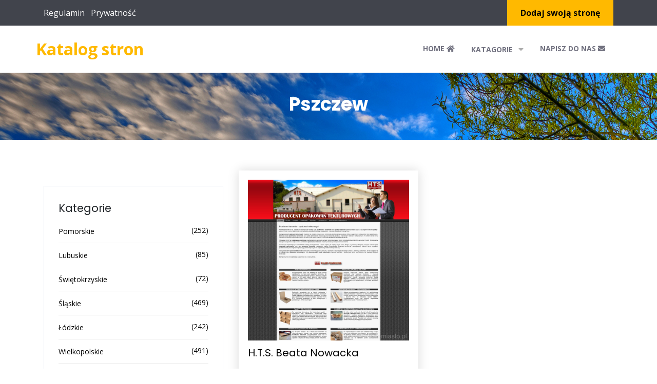

--- FILE ---
content_type: text/html; charset=UTF-8
request_url: http://niewidzialnemiasto.pl/lokalizacja/361/pszczew
body_size: 2362
content:
<!doctype html>
<html lang="pl">
<head>
                <meta charset="UTF-8">
        <meta name="viewport"
              content="width=device-width, initial-scale=1.0, minimum-scale=1.0">
        <meta http-equiv="X-UA-Compatible" content="ie=edge">
        <title>Pszczew  - niewidzialnemiasto.pl</title>

        
    
    <link href="/assets/bootstrap.min.css" rel="stylesheet">
    <link href="https://cdnjs.cloudflare.com/ajax/libs/font-awesome/5.14.0/css/all.min.css" rel="stylesheet">
    <link href="https://fonts.googleapis.com/css2?family=Open+Sans:wght@300;400;700&family=Poppins:wght@300;400;700&display=swap"
          rel="stylesheet">
    <link href="/assets/style.css" rel="stylesheet">
</head>
<body>
    <div class="topbar-wrap">
        <div class="container">
            <div class="row  align-items-center">
                <div class="col-lg-6 col-md-4">
                    <ul class="list-inline mb-0">
                        <li class="list-inline-item">
                            <a href="/rules" class="text-white">Regulamin</a>
                        </li>
                        <li class="list-inline-item">
                            <a href="/privacy" class="text-white">Prywatność</a>
                        </li>
                    </ul>
                </div>
                <div class="col-lg-6 col-md-8">
                    <div class="top_right">
                        <div class="topbar_add_listing">
                            <a href="/dodaj">
                                Dodaj swoją stronę</a>
                        </div>
                    </div>
                </div>
            </div>
        </div>
    </div>

    <div class="header-wrap">
        <div class="container">
            <div class="row">
                <div class="col-lg-3 navbar navbar-expand-lg navbar-light">
                    <div class="header_logo">
                        <a href="/" style="color:#ffb900; font-size: 2rem; font-weight: bold;">
                            Katalog stron
                        </a>
                    </div>
                    <button aria-controls="navbarSupportedContent" aria-expanded="false" aria-label="Toggle navigation"
                            class="navbar-toggler" data-target="#navbarSupportedContent"
                            data-toggle="collapse" type="button"><span class="navbar-toggler-icon"></span>
                    </button>
                </div>
                <div class="col-lg-9">
                    <nav class="navbar navbar-expand-lg navbar-light">
                        <div class="collapse navbar-collapse" id="navbarSupportedContent">
                            <button class="close-toggler" data-toggle="offcanvas" type="button"><span><i
                                            aria-hidden="true" class="fas fa-times-circle"></i></span></button>
                            <ul class="navbar-nav mr-auto">
                                <li class="nav-item">
                                    <a class="nav-link"
                                       href="/">
                                        Home <span class="fa fa-home d-inline-block" style="font-size: 1em;"></span>
                                    </a>
                                </li>
                                <li class="nav-item"><a class="nav-link"
                                                        href="#"> Katagorie
                                        <span class="caret"><i class="fas fa-caret-down"></i></span></a> <i
                                            class="fas fa-caret-down"></i>
                                    <ul class="submenu">

                                                                                <li>
                                            <a
                                               href="/lokalizacja/1/pomorskie/">
                                                Pomorskie</a></li>
                                                                                <li>
                                            <a
                                               href="/lokalizacja/2/lubuskie/">
                                                Lubuskie</a></li>
                                                                                <li>
                                            <a
                                               href="/lokalizacja/3/swietokrzyskie/">
                                                Świętokrzyskie</a></li>
                                                                                <li>
                                            <a
                                               href="/lokalizacja/4/slaskie/">
                                                Śląskie</a></li>
                                                                                <li>
                                            <a
                                               href="/lokalizacja/5/lodzkie/">
                                                Łódzkie</a></li>
                                                                                <li>
                                            <a
                                               href="/lokalizacja/6/wielkopolskie/">
                                                Wielkopolskie</a></li>
                                                                                <li>
                                            <a
                                               href="/lokalizacja/7/podlaskie/">
                                                Podlaskie</a></li>
                                                                                <li>
                                            <a
                                               href="/lokalizacja/8/kujawsko-pomorskie/">
                                                Kujawsko-pomorskie</a></li>
                                                                                <li>
                                            <a
                                               href="/lokalizacja/9/zagranica/">
                                                Zagranica</a></li>
                                                                                <li>
                                            <a
                                               href="/lokalizacja/10/opolskie/">
                                                Opolskie</a></li>
                                                                                <li>
                                            <a
                                               href="/lokalizacja/11/malopolskie/">
                                                Małopolskie</a></li>
                                                                                <li>
                                            <a
                                               href="/lokalizacja/12/zachodniopomorskie/">
                                                Zachodniopomorskie</a></li>
                                                                                <li>
                                            <a
                                               href="/lokalizacja/13/mazowieckie/">
                                                Mazowieckie</a></li>
                                                                                <li>
                                            <a
                                               href="/lokalizacja/14/warminsko-mazurskie/">
                                                Warmińsko-mazurskie</a></li>
                                                                                <li>
                                            <a
                                               href="/lokalizacja/15/dolnoslaskie/">
                                                Dolnośląskie</a></li>
                                                                                <li>
                                            <a
                                               href="/lokalizacja/16/lubelskie/">
                                                Lubelskie</a></li>
                                                                                <li>
                                            <a
                                               href="/lokalizacja/17/podkarpackie/">
                                                Podkarpackie</a></li>
                                                                            </ul>
                                </li>

                                <li class="nav-item"><a class="nav-link"
                                                        href="/kontakt">
                                        Napisz do nas <span class="fa fa-envelope d-inline-block"
                                                            style="font-size: 1em;"></span></a></li>
                            </ul>
                        </div>
                    </nav>
                </div>
            </div>
        </div>
    </div>
    <div class="innerHeading" style="background: url('/assets/mazury.jpg');">
        <div class="container">
            <h1>Pszczew</h1>
        </div>
    </div>
        <div class="innercontent">
        <div class="container">
            <div class="row listing_wrap">
                <div class="col-lg-4">

                    <div class="single-widgets widget_category mt30">
                        <h4>Kategorie</h4>
                        <ul>

                                                                                                                                                    <li>
                                    <a href="/lokalizacja/1/pomorskie/">Pomorskie
                                        <span>(252)</span></a>
                                </li>
                                                            <li>
                                    <a href="/lokalizacja/2/lubuskie/">Lubuskie
                                        <span>(85)</span></a>
                                </li>
                                                            <li>
                                    <a href="/lokalizacja/3/swietokrzyskie/">Świętokrzyskie
                                        <span>(72)</span></a>
                                </li>
                                                            <li>
                                    <a href="/lokalizacja/4/slaskie/">Śląskie
                                        <span>(469)</span></a>
                                </li>
                                                            <li>
                                    <a href="/lokalizacja/5/lodzkie/">Łódzkie
                                        <span>(242)</span></a>
                                </li>
                                                            <li>
                                    <a href="/lokalizacja/6/wielkopolskie/">Wielkopolskie
                                        <span>(491)</span></a>
                                </li>
                                                            <li>
                                    <a href="/lokalizacja/7/podlaskie/">Podlaskie
                                        <span>(80)</span></a>
                                </li>
                                                            <li>
                                    <a href="/lokalizacja/8/kujawsko-pomorskie/">Kujawsko-pomorskie
                                        <span>(324)</span></a>
                                </li>
                                                            <li>
                                    <a href="/lokalizacja/9/zagranica/">Zagranica
                                        <span>(26)</span></a>
                                </li>
                                                            <li>
                                    <a href="/lokalizacja/10/opolskie/">Opolskie
                                        <span>(80)</span></a>
                                </li>
                                                            <li>
                                    <a href="/lokalizacja/11/malopolskie/">Małopolskie
                                        <span>(437)</span></a>
                                </li>
                                                            <li>
                                    <a href="/lokalizacja/12/zachodniopomorskie/">Zachodniopomorskie
                                        <span>(166)</span></a>
                                </li>
                                                            <li>
                                    <a href="/lokalizacja/13/mazowieckie/">Mazowieckie
                                        <span>(1049)</span></a>
                                </li>
                                                            <li>
                                    <a href="/lokalizacja/14/warminsko-mazurskie/">Warmińsko-mazurskie
                                        <span>(91)</span></a>
                                </li>
                                                            <li>
                                    <a href="/lokalizacja/15/dolnoslaskie/">Dolnośląskie
                                        <span>(334)</span></a>
                                </li>
                                                            <li>
                                    <a href="/lokalizacja/16/lubelskie/">Lubelskie
                                        <span>(107)</span></a>
                                </li>
                                                            <li>
                                    <a href="/lokalizacja/17/podkarpackie/">Podkarpackie
                                        <span>(124)</span></a>
                                </li>
                                                    </ul>
                    </div>

                </div>
                <div class="col-lg-8">
                    <div class="row">
                                                    <article class="col-lg-6">
                                <div class="property_box">
                                    <div class="propertyImg"><img alt="" src="/photos/img-851-paletytekturowe-pl.jpg"></div>
                                    <h3>
                                        <a href="/firma/851/h-t-s-beata-nowacka">
                                            H.T.S. Beata Nowacka
                                        </a>
                                    </h3>
                                    <div class="property_location"><i aria-hidden="true" class="fas fa-map-marker-alt"></i>
                                        Lubuskie - Pszczew
                                    </div>
                                    <div class="heart_info">
                                        <div class="prop-icon"><a href="tel:60 693 11 00"><i
                                                        aria-hidden="true" class="fas fa-phone"></i></a></div>
                                        <div class="prop-icon exchange_icon"><a
                                                    href="https://paletytekturowe.pl"><i
                                                        class="fas fa-globe"></i></a></div>
                                        <a href="/firma/851/h-t-s-beata-nowacka"
                                           style="color:#ffb900;">Zobacz szczegóły >></a>
                                    </div>
                                    <div class="propert_info">
                                        <ul class="row">
                                            <li class="col-4">
                                                <div class="proprty_icon"><span class="fa fa-book"></span></div>
                                                <h5>KRS: brak</h5>
                                            </li>
                                            <li class="col-4">
                                                <div class="proprty_icon"><span class="fa fa-book"></span></div>
                                                <h5>NIP: brak</h5>
                                            </li>
                                            <li class="col-4">
                                                <div class="proprty_icon"><span class="fa fa-book"></span></div>
                                                <h5>REGON: brak</h5>
                                            </li>
                                        </ul>
                                    </div>
                                </div>
                            </article>
                                            </div>

                    <div class="blog-pagination text-center">
                                                </div>
                </div>
            </div>
        </div>
    </div>


    <footer class="footer bg-style">
        <div class="container">
            <p>Copyright &copy; niewidzialnemiasto.pl. All Rights Reserved</p>
        </div>
    </footer>



    
    <script src="/assets/jquery.min.js"></script>
    <script src="/assets/popper.min.js"></script>
    <script src="/assets/bootstrap.min.js"></script>
    <script src="/assets/script.js"></script>
</body>
</html>

--- FILE ---
content_type: text/css
request_url: http://niewidzialnemiasto.pl/assets/style.css
body_size: 8950
content:
@charset "utf-8";*{margin:0;padding:0}body{font-family:'Open Sans',sans-serif;overflow-x:hidden}h1,h2,h3,h4,h5,h6{font-family:Poppins,sans-serif}a{-webkit-transition:all .3s ease;-moz-transition:all .3s ease;transition:all .3s ease}ol,ul{list-style:none}img{max-width:100%}p{font-size:14px;line-height:24px;color:#333}.style_none{list-style:none;margin-bottom:0}.style_none{list-style:none}.readmore{margin-bottom:30px}.readmore a{text-decoration:none;font-size:14px;color:#fff;display:inline-block;font-weight:700;text-transform:uppercase;background:#ffb900;padding:14px 36px}.readmore a:hover{background:#000}.topbar-wrap{background:#41444c}.social_media{padding:10px 0;margin-bottom:0}.social_media li{display:inline-block;padding:0 1px}.social_media li a{font-size:14px;color:#fff;border:1px solid #fff;width:30px;height:30px;line-height:30px;text-align:center;border-radius:100%;display:block}.topbar_phone{display:inline-block}.topbar_phone a{font-size:18px;font-weight:700;color:#fff;text-decoration:none}.topbar_phone i{padding-right:6px;font-size:20px}.topbar_add_listing{display:inline-block;margin-left:10px}.topbar_add_listing a{text-decoration:none;background:#ffb900;color:#000;font-weight:700;padding:13px 26px;display:block}.topbar_add_listing i{padding-right:7px}.top_right{text-align:right}.navbar{padding:0}.navbar-brand{display:none}.navbar li{line-height:inherit;padding:22px 0}.navbar-light .navbar-nav .nav-link{font-size:14px;padding:12px 16px;color:#727280;text-transform:uppercase;z-index:1000;font-weight:700}.caret{display:inline-block!important;font-size:16px!important;color:#adadad!important;padding-left:7px}.navbar-light .navbar-nav .active>.nav-link{color:#727280!important}.header_logo img{width:270px}.navbar li span{display:block;text-align:center;font-size:24px}.header-wrap .dropdown a{border-radius:6px;position:relative;z-index:1000}.header-wrap .dropdown-menu:before{content:"";width:0;height:0;border-left:10px solid transparent;border-right:10px solid transparent;border-bottom:10px solid #fff;position:absolute;left:50%;margin-left:-5px;z-index:1000;top:-10px}.navbar li a{position:relative}.navbar li:last-child a:after{border-radius:30px}.navbar-light .navbar-nav .nav-item:hover .nav-link,.navbar-light .navbar-nav .nav-link:hover{color:#fff!important;background:#ffb900}.tp-bannertimer{display:none}.navbar{float:right}.navbar-light .navbar-nav .nav-item:hover .nav-link .caret,.navbar-light .navbar-nav .nav-link:hover .caret{color:#fff!important}.close-toggler{display:none}.submenu li:last-child{border:none}.navbar-nav>li:hover>ul{top:100%;opacity:1;visibility:visible}.navbar-nav>li>ul>li{position:relative;float:none;width:100%;border-bottom:1px solid #e8e8e8;padding:0}.submenu>li:hover>a{background:#ffb900;color:#fff!important}.navbar-nav>li>ul>li>a{text-decoration:none;position:relative;display:block;padding:10px 20px;font-weight:600;font-size:14px;color:#000!important;word-wrap:break-word;transition:all .5s ease;-moz-transition:all .5s ease;-webkit-transition:all .5s ease;-ms-transition:all .5s ease;-o-transition:all .5s ease}.navbar-nav li>.submenu>li a+i{display:none;position:absolute;right:15px;top:7px;font-size:24px;cursor:pointer;color:#0b3c5d;background:#fff;width:30px;height:30px;text-align:center;line-height:30px}.navbar-nav>li>a+i{display:none;position:absolute;right:15px;top:7px;font-size:24px;cursor:pointer;color:#0b3c5d;background:#fff;width:30px;height:30px;text-align:center;line-height:30px;z-index:1000}.navbar-nav li{position:relative}.navbar-nav>li>ul{list-style:none;position:absolute;left:0;top:200%;width:240px;padding:0;z-index:100;background:#fff!important;visibility:hidden;opacity:0;border-radius:0 2px 2px 2px;-ms-border-radius:0 2px 2px 2px;-webkit-border-radius:0 2px 2px 2px;-moz-border-radius:0 2px 2px 2px;-o-border-radius:0 2px 2px 2px;transition:all .5s ease;-moz-transition:all .5s ease;-webkit-transition:all .5s ease;-ms-transition:all .5s ease;-o-transition:all .5s ease;box-shadow:0 0 18px rgba(0,0,0,.38)}.submenu li .submenu_right{display:none}.submenu_right{background:#fff;position:absolute;top:0;left:100%;width:200px}.submenu_right li{padding-bottom:0;padding:0;border-bottom:1px solid #e8e8e8}.submenu_right li a{display:block;font-size:14px;font-weight:600;padding:10px 20px;color:#000;text-decoration:none}.submenu_right li a:hover{background:#ffb900;color:#fff!important}.submenu li:hover .submenu_right{display:block}.right_angle{position:absolute;top:8px;right:10px;font-size:18px!important}.slider-wrap{background:url(../images/banner-bg.jpg) no-repeat top;background-size:cover;padding:70px 0 80px 0}.sliderTxt h1{font-size:60px;color:#fff;text-transform:uppercase;font-weight:600;margin-top:0;text-align:center}.sliderTxt p{font-size:18px;color:#fff;letter-spacing:2px;text-align:center}.form-wrap{background:rgba(255,255,255,.14);padding:25px}.slider-wrap .input-group .form-control{border:none;font-size:14px;border-radius:0!important;height:48px}.slider-wrap .input-group .dropdown{height:46px;width:100%;border:none;padding:6px 12px;font-size:14px;line-height:1.42857143;color:#555;background-color:#fff;background-image:none}.slider-wrap .input-group .dropdown option{height:40px!important;padding:10px 10px!important}.input-btn{text-align:right}.sbutn{background:#ffb900;border:none;cursor:pointer;padding:13px 0 12px 0;width:100%;text-transform:uppercase;font-size:14px;color:#000;border-radius:0;font-weight:700}.sbutn:hover{background:#000;color:#fff}.sbutn i{padding-right:6px}.date_start,.destination,.origin{margin-bottom:6px}.input-group{width:100%}.form-wrap .col-lg-5{padding-right:3px}.form-wrap .col-lg-4{padding:0 3px}.form-wrap .col-lg-3{padding-left:3px}.form-wrap .col-lg-2{padding-left:3px}.end_date{padding-left:15px!important;padding-right:3px}.economy{padding:0 3px!important}.formWrp{padding:60px 0}.map-wrap iframe{margin-bottom:-5px}.slidrWrp{background:#c1030a url(../images/new%20pattern.png) repeat;padding:50px 0}.slidrWrp .form-wrap{background:rgba(255,255,255,.41)}.form-wrap .input-group select:focus{outline:0!important}.nav>li>a:focus,.nav>li>a:hover{text-decoration:none;background-color:#ffb900}.nav-pills>li.active>a,.nav-pills>li.active>a:focus,.nav-pills>li.active>a:hover{color:#fff;background-color:#ffb900}.nav>li>a{position:relative;display:block;padding:10px 15px;color:#fff}.nav-pills{margin-top:44px}.nav>li>a.active{background:#ffb900}.form_sec{background:#41444c;padding:30px 0}.videoWrp{background:0 0;position:relative;padding:0;height:600px}.hero-wrapper{height:600px;min-width:100%;position:absolute;top:0;left:0;width:100%}.video{position:relative}.hero-wrapper:before{content:'';position:absolute;top:-60px;z-index:-1;width:100%;height:100%;background:rgba(0,0,0,.5)}.hero-image{width:100%;height:100%;overflow:hidden;z-index:-1;top:0;background-position:center center;background-size:cover}.hero-image #bgvid{display:block;min-height:100%;min-width:100%;max-width:inherit}.videohover{position:absolute;top:60px;left:0;width:100%;z-index:99}.video_hoverText{margin-top:50px}.tp-banner-container{position:relative;z-index:1;padding:0;width:100%}.tp-banner{position:relative;width:100%}.tp-caption{line-height:normal!important}.tp-caption a{color:inherit!important}.tp-bullets.simplebullets.round .bullet{border:3px #fff solid;border-radius:50%;background-image:none!important}.tparrows{width:auto!important;height:auto!important;background-image:none!important}.tp-arr-allwrapper{margin:0 10px;width:50px;height:60px;background:rgba(255,255,255,.5)}.tp-arr-allwrapper:hover .tp-arr-iwrapper{color:#fff}.tp-arr-iwrapper{color:#000;text-align:center;font-size:30px;font-family:'Font Awesome 5 Free';font-weight:600;line-height:60px}.tp-leftarrow .tp-arr-iwrapper:before{content:"\f104"}.tp-rightarrow .tp-arr-iwrapper:before{content:"\f105"}.slide-h1{margin:5px 0!important;padding:0 0 10px!important;padding-bottom:5px!important;color:#444;text-transform:uppercase;font-weight:700;font-size:57px}.slide-h2{margin:5px 0!important;padding:0 0 10px!important;padding-bottom:5px!important;color:#555;font-weight:700;font-size:55px;line-height:100%}.big-font{text-transform:uppercase;font-weight:800;font-size:60px}.large-desc{font-size:16px}.slide-h3{color:#fff;font-size:31px;line-height:100%}.slide-h3 span{text-transform:uppercase;font-weight:700}.slide-head{text-transform:uppercase;font-weight:900;font-size:30px}.slide-desc{font-size:22px;line-height:150%}.main-title{text-transform:uppercase;font-weight:800;font-size:70px}.icon-cont{padding:15px 40px;border-radius:10px;text-align:center}.icon-cont:after{position:absolute;bottom:-10px;left:40%;z-index:5;display:inline-block;width:0;height:0;border-width:10px 10px 0 10px;border-style:solid;content:""}.icon-cont i{margin-bottom:10px;color:#fff;font-size:50px}.icon-cont span{display:block;padding:0 0 5px;color:#fff;text-align:center;font-size:18px}a.wit-btn{background:#fff;color:#333!important;text-transform:uppercase}.wit-line{width:5%;height:1px;background:#fff}.vert-line{min-height:270px;width:1px;background:#fff}.subTxt{text-transform:uppercase;font-weight:700;font-size:17px;color:#333}.large-title{color:#222;font-size:60px;font-weight:800;text-transform:uppercase!important}.large-light-title{color:#787878!important;font-size:70px;font-weight:lighter;text-transform:uppercase;letter-spacing:2px}.large-text{font-size:20px;color:#000;font-weight:lighter}.larger-text{font-size:24px;font-weight:lighter;text-transform:uppercase}.witTxt{color:#fff!important}.light-font{font-weight:lighter!important;font-size:50px}.black-bg{background:rgba(0,0,0,.63);color:#a8a8a8;text-transform:none}.lft-list{padding:10px;font-size:18px;color:#fff}.wit-border{border:1px #fff solid;padding:15px 60px;color:#fff;font-size:16px;text-transform:uppercase}.rounded-bord{margin-right:15px;border:1px #fff solid;width:30px;height:30px;text-align:center;line-height:30px;font-size:13px;border-radius:50%}#vertical-ticker{height:120px;overflow:hidden}#vertical-ticker li{padding:15px 20px;display:block;text-align:center}.to-bottom i.fa{font-size:30px;border:2px #a8a8a8 solid;padding:20px 22px;border-radius:50%;-webkit-animation:bounce 2s infinite linear;animation:bounce 2s infinite linear}.slidertext2{color:#fff;font-size:72px;text-shadow:3px 4px 5px rgba(0,0,0,.3);font-weight:700!important;padding:15px 0;text-transform:uppercase!important;font-family:Poppins,sans-serif;text-align:center}.slidertext3{color:#fff;font-size:24px;font-weight:400!important;padding:15px 0;text-transform:inherit!important;font-family:Poppins,sans-serif;text-align:center;line-height:32px!important}.slidertext4 a{color:#000!important;font-size:18px;font-weight:700;padding:18px 42px;border-radius:30px;text-transform:uppercase!important;text-align:center;background:0 0;font-family:OpenSans,sans-serif;border-radius:0;background-color:#fff;-webkit-box-shadow:3px 4px 5px rgba(0,0,0,.3);-moz-box-shadow:3px 4px 5px rgba(0,0,0,.3);box-shadow:3px 4px 5px rgba(0,0,0,.3)}.slidertext4 i{padding-left:6px;font-size:24px}.slidertext4 a:hover{background:#ffb900}a.slidebtn{background:#e76ba9;color:#fff!important;padding:15px 30px;font-size:16px;text-align:center;font-weight:400!important;text-transform:none!important;display:inline-block;font-family:OpenSans,sans-serif}a.slidebtn i{margin-left:10px}@-webkit-keyframes bounce{0%{transform:translateY(0)}50%{transform:translateY(-30%)}100%{transform:translateY(0)}}@-moz-keyframes bounce{0%{transform:translateY(0)}50%{transform:translateY(-30%)}100%{transform:translateY(0)}}@-o-keyframes bounce{0%{transform:translateY(0)}50%{transform:translateY(-30%)}100%{transform:translateY(0)}}@keyframes bounce{0%{transform:translateY(0)}50%{transform:translateY(-30%)}100%{transform:translateY(0)}}.property-wrap{padding:60px 0}.title{text-align:center}.title h1{font-size:46px;color:#000}.title h1 span{display:block;font-size:16px}.property_box{background:#fff;padding:18px;box-shadow:0 0 20px rgba(0,0,0,.15)}.propertyImg{overflow:hidden}.propertyImg img{width:100%;-webkit-transform:scale(1);transform:scale(1);-webkit-transition:all .5s ease 0s;transition:all .5s ease 0s}.property_box h3{margin-top:10px;line-height:24px;min-height:52px}.property_box h3 a{text-decoration:none;font-size:20px;color:#000;font-weight:400}.property_box h3 a:hover{color:#ffb900}.property_location i{padding-right:6px;font-size:14px;color:#b7b7b7}.property_location{font-size:14px;color:#b9b9b9}.heart_info{display:flex;margin-top:15px}.prop-icon{margin-right:5px}.prop-icon a{font-size:14px;color:#a5a5a5;width:30px;display:block;text-align:center;line-height:30px;height:30px;border:1px solid #f0efef;background:#f9f9f9}.property_price{font-size:20px;color:#ffb900;font-weight:700;margin-left:15px}.propert_info{text-align:center;margin-top:15px;border:1px solid #efefef;padding:7px}.propert_info h5{font-size:12px;margin-bottom:0;font-family:'Open Sans',sans-serif;color:#000;margin-top:5px}.propert_info ul li{position:relative}.propert_info ul li:before{content:"";background:#efefef;width:1px;height:58px;position:absolute;top:-8px;left:0}.propert_info ul li:first-child:before{display:none}.property_box:hover .propertyImg img{-webkit-transform:scale(1.1);transform:scale(1.1)}.property_box{margin-top:30px}.rent_info{display:flex;margin-top:15px}.apart{background:#ffb900;z-index:1000;position:relative;padding:10px 18px;width:55%;color:#000;font-size:16px;font-family:Poppins,sans-serif}.apart:after{content:"";background:#ffb900;z-index:-1;width:40px;height:100%;transform:skew(-30deg);position:absolute;top:0;right:-15px}.sale{background:#2b2727;padding:10px;text-align:center;color:#fff;width:45%;font-size:16px;font-weight:300;font-family:Poppins,sans-serif}.buy-wrap{background:url(../images/house-bg.jpg) no-repeat top;text-align:center;background-size:cover;padding:60px 0}.buy-wrap h1{color:#fff;font-weight:700}.buy-wrap p{font-size:14px;font-style:italic;padding:0 150px;line-height:26px;margin-top:25px;color:#fff}.start_btn a{text-decoration:none;font-size:16px;font-family:Poppins,sans-serif;border:1px solid transparent;color:#000;display:inline-block;font-weight:400;background:#ffb900;padding:16px 34px}.start_btn{margin-top:34px}.start_btn a:hover{background:0 0;border:1px solid #fff;color:#fff}.popular_wrap{padding:60px 0 70px 0}.popular_wrap h1{font-size:46px;font-weight:400;text-align:center;font-family:Poppins,sans-serif;color:#000}.popular_wrap span{font-size:16px;font-weight:400;text-align:center;font-family:Poppins,sans-serif;color:#000;margin-bottom:40px;display:block}.popular_wrap .popular_img{overflow:hidden}.popular_wrap .popular_img:before{position:absolute;top:0;right:0;bottom:0;left:-270px;content:"";background-color:rgba(0,0,0,.6);width:0;height:130%;-webkit-transform:skewX(-36.01deg);-ms-transform:skewX(-36.01deg);transform:skewX(-36.01deg);-webkit-transition:all .5s ease 0s;-o-transition:all .5s ease 0s;transition:all .5s ease 0s;z-index:0}.popular_wrap .popular_img .popular_img_text{font-size:18px;color:#fff;position:absolute;bottom:0;right:0;top:inherit;left:0;z-index:1;background-color:transparent;background-image:linear-gradient(transparent,#000);padding:8px 20px}.popular_wrap .mt{margin-top:18.5px}.popular_img .popular_img_text a{font-size:24px;color:#fff;text-decoration:none}.popular_img .popular_img_text a:hover{color:#ffb900}.popular_img:hover:before{width:230%}.property_rent{background:url(../images/property_rent_bg.png) no-repeat;background-size:cover}.perfect_home_wrap{background:url(../images/perfect_bg.jpg) no-repeat top;background-size:cover;padding:52px 0}.perfect_home_wrap h1{font-size:36px;font-family:bold;color:#fff;text-transform:uppercase;margin-bottom:15px;font-family:Poppins,sans-serif}.perfect_home_wrap span{font-size:16px;line-height:26px;color:#fff;font-style:italic;font-family:Poppins,sans-serif}.perfect_home_wrap .readmore{margin-bottom:0;text-align:right}.perfect_home_wrap .readmore a{text-decoration:none;color:#000;background:#fff;font-size:16px;font-weight:500;font-family:Poppins,sans-serif;padding:15px 40px}.perfect_home_wrap .readmore a:hover{background:#000;color:#fff}section.our_team_wrap{padding:60px 0 80px 0}section.our_team_wrap h1{font-size:46px;font-weight:400;text-align:center;font-weight:700;font-family:Poppins,sans-serif;color:#000}section.our_team_wrap span{font-size:16px;font-weight:400;text-align:center;font-family:Poppins,sans-serif;color:#000;margin-bottom:50px;display:block}.team_img{text-align:right;margin-left:38px}section.our_team_wrap .team_member{position:relative}.team_wrp{position:relative}.team_wrp:before{content:"";border:2px solid #ffb900;top:50px;position:absolute;left:0;width:90%;height:94%}.team_icons{text-align:right;margin-right:50px;padding-top:16px}.team_icons ul li{display:inline-block}.team_icons ul li a{display:block;width:35px;height:35px;line-height:35px;background:#f1f1f1;border-radius:100%;text-align:center}.team_icons ul li a:hover{background:#ffb900}.team_icons ul li a{color:#000}.team_icons ul li:nth-child(1) a{background:#3c5c8d;color:#fff}.team_icons ul li:nth-child(2) a{background:#55acef;color:#fff}.team_icons ul li:nth-child(3) a{background:#c23287;color:#fff}.team_member .team_name h3{background:#ffb900;color:#000;font-size:16px;padding:14px 40px;position:absolute;bottom:70px;left:15px;font-weight:400}.insta_pics{margin-bottom:0}.insta_pics li{display:inline-block;padding-right:5px;margin-bottom:9px}.footer{background:#121111;padding:0;overflow:hidden}.footer p{font-family:'Open Sans',sans-serif;font-weight:400;font-size:14px;color:#fff;line-height:27px;margin-top:20px}.widget-content .images{margin-top:10px}.footer .footer-widget .footer_button:hover{background:#fff;color:#000}.footer .footer-widget .footer_button:hover a{color:#000}.footer .footer-widget .footer_button a{font-size:14px;font-weight:400;text-transform:uppercase;font-weight:700;text-decoration:none;padding:15px 30px;display:inline-block;color:#fff;text-decoration:none}.footer .footer-widget .footer_button i{margin-left:10px}.footer-widget h3{margin-bottom:40px}.footer-widget h3.title{font-size:22px;text-transform:capitalize;text-align:left}.footer.bg-style .footer-widget h3.title:before{content:"";background:#fff;width:40px;height:1px;position:absolute;bottom:-15px;left:0}.footer-widget.quick-links ul li a{font-size:14px;line-height:38px}.footer-widget.quick-links ul li a:hover{color:#d62929}.footer-widget.contact-widget input,.footer-widget.contact-widget textarea{width:100%;height:50px;border:none;outline:0;padding:0 20px}.footer-widget.contact-widget textarea{height:100px;padding-top:15px;margin-bottom:5px}.property_sec{list-style:none}.property_sec li{border-bottom:1px solid #2f2f2f;padding:18px 0}.property_sec li:first-child{padding-top:0}.property_sec li:last-child{padding-bottom:0;border:none}.rec_proprty{display:flex}.property_info{margin-left:16px}.property_info p{margin:0;font-size:14px}.priceWrp{color:#fff;margin-top:10px;font-size:16px;font-weight:700;background:#ffb900;padding:3px 14px;display:inline-block}.property_info h4{margin-bottom:0;line-height:14px}.property_info h4 a{font-size:18px;color:#fff;text-decoration:none}.property_info h4 a:hover{color:#ffb900}.footer-widget.contact-widget .column{padding:0 10px}.footer.bg-style .footer .footer-upper{padding:75px 0 65px}.footer.bg-style .footer-widget h3.title{position:relative;font-weight:500;color:#fff}.footer.bg-style .footer-widget.quick-links ul li{margin-bottom:8px}.footer.bg-style .footer-widget.quick-links ul li a{text-decoration:none;font-size:14px;color:#fff;line-height:22px;padding-bottom:7px;padding-left:15px;position:relative;font-weight:400}.footer.bg-style .footer-widget.quick-links ul li a:before{color:#fff;content:'\f0da';font-family:'Font Awesome 5 Free';font-weight:600;font-size:12px;left:0;line-height:16px;position:absolute;top:2px}.footer.bg-style .footer-widget.quick-links ul li a:hover{color:#ffb900}.footer.bg-style .footer-widget.quick-links ul li a:hover:before{color:#ffb900}.footer.bg-style .footer-widget.contact-widget input,.footer.bg-style .footer-widget.contact-widget textarea{background:rgba(119,119,119,.35);color:#fff}.footer.bg-style .footer-widget.contact-widget input{height:50px;font-size:14px;font-weight:400;color:#adadad;margin-bottom:10px;font-family:'Open Sans',sans-serif}.footer.bg-style .footer-widget.contact-widget textarea{height:90px;font-size:14px;font-weight:400;color:#adadad;margin:5px 0 20px;font-family:'Open Sans',sans-serif}.footer.bg-style .footer-widget.contact-widget button{height:50px;line-height:45px}.footer-widget.opening-hour{color:#adadad}.footer-widget.opening-hour span{font-size:14px;font-weight:400;font-family:'Open Sans',sans-serif;color:#adadad}.footer-widget.opening-hour .day-time{margin-top:-12px}.footer-widget.opening-hour .day-time li{font-size:14px;line-height:22px;padding:13px 0;border-bottom:1px solid #3b3a4c}.footer-widget.opening-hour .day-time span{float:right}.footer-widget.opening-hour .day-time li:last-child{border-bottom:none}.footer-widget.opening-hour .day-time li:nth-child(3) span{color:#fc7013}.footer-widget.opening-hour .day-time li:nth-child(4) span{color:#fc7013}.footer-widget .contact-info li{position:relative;color:#bdbcc0;padding-left:30px;margin-bottom:5px;line-height:24px;font-size:14px;font-weight:400;font-family:'Open Sans',sans-serif}.footer-widget .contact-info li .icon{position:absolute;left:0;top:0;line-height:24px;font-size:14px}.footer-widget .widget-content{margin-top:-3px}.footer-widget .widget-content p{margin-bottom:15px}.footer-bottom .social-links a{display:inline-block;font-size:13px;font-weight:400;color:#d1d1d1;padding:0 15px;line-height:26px}.footer-bottom a:hover{color:#7aba1e}.footer-bottom .copyright-text{font-family:'Open Sans',sans-serif;font-weight:400;font-size:14px;color:#333}.footer-widget .social{list-style:none;margin-top:20px}.footer-widget .social li{display:inline-block}.footer-widget ul li{padding-right:4px}.footer-widget .social li a{border:1px solid #fff;font-size:16px;color:#bdbcc0;display:block;width:30px;height:30px;text-align:center;line-height:30px;border-radius:100%}.social li a{color:#fff;-webkit-transition:.5s ease-in-out;transition:.5s ease-in-out}.footer-bottom{padding:14px 0}.footer .footer_contact .footr{font-size:16px;color:#fff;text-decoration:none;padding-left:20px;margin-bottom:10px;display:block}.footer .footer_contact a:hover,.footer .footer_contact a:hover:before{color:#ffb900}.footer-adress{list-style:none}.footer-adress li{margin:0;padding-bottom:15px;display:flex}.footer-adress li>i{vertical-align:top;font-size:16px;color:#fff;width:30px;padding-top:3px}.footer-adress li span,.footer-adress li span a{font-size:14px;color:#fff;text-decoration:none}.footer-adress li span a:hover{color:#77dda7}.footer_phone a{font-size:24px!important;font-weight:700}.footer_address i,.footer_phone i{font-size:24px!important}.footer_icon{text-align:left}.footerLinks li{position:relative;padding-left:16px}.footerLinks li a{font-size:14px;color:#fff;line-height:30px;text-decoration:none}.footerLinks li:before{content:"\f105";font-family:FontAwesome;position:absolute;top:4px;left:0;font-size:14px;color:#fff}.footerLinks li a:hover{color:#328bc3}.social-icons ul li{display:inline-block;margin-right:3px}.social-icons ul li a{border:1px solid #fff;display:block;font-size:18px;text-align:center;color:#fff;width:38px;height:38px;line-height:38px;border-radius:100%}.social-icons ul li:nth-child(1) a{background:#3c599b;border-color:#3c599b}.social-icons ul li:nth-child(2) a{background:#1ea1f3;border-color:#1ea1f3}.social-icons ul li:nth-child(3) a{background:#cd2e80;border-color:#cd2e80}.social-icons ul li:nth-child(4) a{background:#fb000f;border-color:#fb000f}input:focus{outline:0!important}.innerHeading{background:url(../images/innerHeading.jpg);padding:40px 0;background-size:cover;text-align:center}.innerHeading h1{color:#fff;font-size:36px;font-weight:600}.innercontent{padding:60px 0}.single-widgets{border:1px solid #e5e8f3;padding:30px 28px 35px;margin:0 0 40px}.single-widgets:hover{border-color:#ffb900}.single-widgets.widget_search form{position:relative}.thumb-blog-default h3 a{font-size:24px;text-decoration:none;color:#000}.thumb-blog-default h3 a:hover{color:#ffb900}.thumb-blog-default p{font-size:14px;line-height:24px}.post-meta>span{margin-right:10px;padding-right:10px;border-right:1px solid #e1e1e1}.blog_details .property_box h3{min-height:inherit}.post-meta span{color:#a5a5a5;font-size:13px}.post-meta>span:last-child{border-right:none}.single-widgets h4{line-height:26px;font-size:21px}.media{-webkit-box-align:center!important;-ms-flex-align:center!important;align-items:center!important}.thumb-blog-default{margin-bottom:40px;padding-bottom:40px;border-bottom:1px solid #e5e8f3}.post-meta{margin-bottom:10px}.post-image{max-width:48%;margin-right:25px}.blog_post .readmore{margin-bottom:0}.single-widgets.widget_search form input[type=search]{border-radius:4px;border:1px solid #ebedf5;background:#f9fafc;font-size:12px;padding:10px 70px 10px 16px;height:60px;width:100%}.thumb-blog-default .readmore a{font-size:14px;text-decoration:none;background:#ffb900;color:#fff;padding:14px 36px;border-radius:30px;display:inline-block;text-transform:uppercase;font-weight:700}.thumb-blog-default .readmore a:hover{background:#000}.single-widgets.widget_search form button{position:absolute;right:5px;top:5px;bottom:0;cursor:pointer;border-radius:4px;background:#ffb900;color:#fff;border:0;font-size:14px;line-height:50px;height:50px;width:52px}.single-widgets.widget_search form button:focus{outline:0!important}.single-widgets.widget_category ul{padding:0;list-style:none}.single-widgets.widget_category ul li{display:block;border-bottom:1px solid #eaeaea;padding:11px 0}.single-widgets.widget_category ul li a{text-decoration:none;color:#000;font-size:14px}.single-widgets.widget_category ul li a:hover{color:#ffb900}.single-widgets.widget_category ul li:first-child{border-top:none}.single-widgets.widget_category ul li a span{float:right}.blog_post .property_box{margin-top:0;margin-bottom:30px;min-height:438px}.blog-pagination a{display:inline-block;width:50px;height:50px;text-align:center;text-decoration:none;line-height:50px;color:#ffb900;border:1px solid #ffb900;-webkit-border-radius:50%;-moz-border-radius:50%;border-radius:50%;margin:3px}.porperty_listWrp .property_box{min-height:auto}.blog-pagination a.active,.blog-pagination a:hover{background:#ffb900;color:#fff}.blog_del{border:none}.blog_del .post-image{margin-bottom:30px;max-width:inherit;margin-right:0}.blog_del h3{margin-top:10px;line-height:26px;font-size:26px}blockquote{font-size:14px;font-style:italic;line-height:24px;background:#fff0c7;padding:25px;border-left:8px solid #ffb900;margin:20px 0}.blog_post p{margin-bottom:0}.single-widgets.widget_category ul{margin-bottom:0}.property_sec li:last-child,.single-widgets.widget_category ul li:last-child{border:none;padding-bottom:0}.single-widgets.widget_category .property_info h4 a{font-size:16px!important}.single-widgets.widget_category .property_info p{line-height:15px}.porperty_listWrp .property_box h3{min-height:inherit}.porperty_listWrp .readmore{margin-top:20px}.tags:after{display:table;clear:both;content:''}.tags li{display:inline-block;float:left;border:none!important;padding:0!important}.tags a{font-size:13px;color:#969595;border:1px solid #dadada;padding:7px 10px;display:inline-block;margin-right:5px;margin-bottom:5px}.tags a:hover{border:1px solid #ffb900;background:#ffb900;color:#fff!important;text-decoration:none}.blog_details .property_box{margin-top:0}ul.tick{list-style:none}ul.tick li{position:relative;padding-left:28px;font-size:15px;font-weight:600}ul.tick li:before{font-family:'Font Awesome 5 Free';font-weight:700;content:'\f0a9';position:absolute;top:0;left:0;color:#ffb900}ul.tick li{margin-bottom:10px}.formcol .form-control{border-radius:0;height:48px;font-size:14px}.formcol textarea.form-control{height:200px!important}.contact-btn .sub{margin-top:10px!important;font-size:20px;color:#fff;font-weight:700;padding:16px 36px;display:inline-block;text-decoration:none;background-color:#7ba0c5;-webkit-box-shadow:0 5px 5px rgba(0,0,0,.3);-moz-box-shadow:0 5px 5px rgba(0,0,0,.3);box-shadow:0 5px 5px rgba(0,0,0,.3);background:#222f3c;box-shadow:none;cursor:pointer;border:none}.contact-btn .sub:hover{background:#7ba0c5}.contact-btn .sub i{margin-left:10px}.getTouch{font-size:36px;font-weight:700;margin-bottom:30px}button:focus{outline:0}.aboutWrap h3{text-align:left}.innerTeamWrp .team_wrp{margin:40px 0}.four-zero-page{text-align:center;padding:0 0 50px 0}.four-zero-page h2{font-size:300px;color:#323040;text-shadow:0 0 20px rgba(0,0,0,.21);font-weight:800}.four-zero-page h3{color:#111;font-weight:600;font-size:30px;letter-spacing:10px}.four-zero-page p{letter-spacing:2px;padding:0 250px}.four-zero-page .readmore{margin-top:30px}.typghrapyWrp h1 span{font-size:24px;margin:20px 0}.faqs{margin-bottom:30px}.faqs .panel-default>.panel-heading{background:0 0;border:none;padding:0}.panel-heading h4{margin-bottom:0}.faqs h4 a{padding:15px 55px 15px 15px;display:block;background:#ffb900;color:#fff;font-size:18px;position:relative}.panel-group h3{font-size:30px;margin-bottom:10px;margin-top:15px}.panel-group .panel{border-radius:0;margin-bottom:20px;border:1px solid #eee}.panel-group .panel-body{line-height:24px;color:#555;padding:15px;font-size:14px}.faqs h4 .collapsed:hover,.faqs h4 a:active,.faqs h4 a:hover{text-decoration:none;background:#ffb900;color:#fff}.faqs h4 a:before{content:"\f068";background:#fff;font-family:FontAwesome;width:30px;padding:6px 0;color:#ffb900;position:absolute;right:15px;top:11px;font-size:16px;display:inline-block;text-align:center;transition:.3s ease-in;-moz-transition:.3s ease-in;-webkit-transition:.3s ease-in;-ms-transition:.3s ease-in;line-height:18px;border-radius:50%}.faqs h4 .collapsed:before{content:"\f067";font-family:FontAwesome;background:#ffb900;width:30px;padding:6px 0;color:#fff;position:absolute;right:15px;top:11px;font-size:16px;display:inline-block;text-align:center;transition:.3s ease-in;-moz-transition:.3s ease-in;-webkit-transition:.3s ease-in;-ms-transition:.3s ease-in;text-decoration:none}.faqs h4 a.collapsed{background:#fff;color:#666;text-decoration:none}.faqs h4 .collapsed:hover:before{background:#fff;color:#ffb900}.loginWrp{max-width:400px}.btn-facebook{background-color:#3b5999;border-radius:0;padding:12px 0}.login_btn{background:#000;border-color:#000;border-radius:0}.login_btn:hover{background:#ffb900;border-color:#ffb900}.forgot_text{font-size:14px}.google_plus{background:#d54b3d;border-color:#d54b3d;border-radius:0;padding:12px 0}.google_plus:hover{background:#ce4234;border-color:#ce4234}.loginWrp .form-control{height:48px;border-radius:0;font-size:14px}.loginWrp .login_btn{height:48px;text-transform:uppercase;font-weight:700}.pricing-container{display:flex;flex-wrap:wrap;align-items:flex-start;position:relative}.plan{flex:1;box-shadow:0 0 12px 0 rgba(0,0,0,.1);text-align:center;position:relative;z-index:9}.plan-price{width:100%;background:#474752;padding:45px 30px;padding-top:48px}.plan:first-child .plan-price{border-radius:3px 0 0 0}.plan:first-child{border-radius:3px 0 3px 3px}.plan:last-child .plan-price{border-radius:0 3px 0 0}.plan:last-child{border-radius:0 3px 3px 0}.plan-price h3{margin:0;color:#fff;font-size:22px}.plan-price .value{display:block;font-size:37px;font-weight:700;line-height:35px;padding:22px 0 0 0;color:#fff}.plan-price .period{color:#fff;margin-top:20px;padding:0 5%;display:block}.plan-features{padding:35px 30px;background:#fff}.plan-features ul{list-style:none;padding:0}.plan-features ul li{padding:8px 0;font-size:14px;border-bottom:1px solid #ececec}.plan-features ul li:last-child{border:none}.plan-features a.button{margin-top:20px}.featured .readmore{margin-bottom:0}.plan.featured{transform:translateY(-12px);border-radius:0 0 3px 3px;z-index:11}.plan.featured .plan-price{background:linear-gradient(to bottom,rgba(255,255,255,.1) 0,transparent);background-color:#ffb900;padding:50px 30px;border-radius:3px 3px 0 0}.plan.featured .plan-price h3{color:#fff}.plan.featured .plan-price .value{color:#fff}.plan.featured .plan-price .period{line-height:23px}.plan.featured .plan-features{padding:36px 30px 45px 30px}.plan.featured .listing-badges .featured{background:#fff;color:#66676b}.sidebar_form .input-group{border-right:none;position:relative;margin:7px 0}.sidebar_form .form-control{font-size:13px;border-radius:0;font-family:Poppins,sans-serif;height:52px;padding-right:46px}.hover_icon{position:absolute;top:9px;right:14px;z-index:99}.hover_icon a{text-decoration:none;color:#000;font-size:18px}.nice-select{border-radius:0;height:44px;border:1px solid #ced4da}.nice-select:focus{color:#495057;background-color:#fff;border-color:#80bdff;outline:0;box-shadow:0 0 0 .2rem rgba(0,123,255,.25)}.listing_wrap .property_box{margin-top:0;margin-bottom:30px}.advanceWrp h4 a,.advanceWrp h4 a.collapsed{background:0 0!important;color:#ffb900!important}.advanceWrp h4 .collapsed:hover:before{background:#ffb900!important;color:#fff!important}.advanceWrp h4 a:before{background:#ffb900!important;color:#fff!important}.advanceWrp h4 .collapsed:before,.advanceWrp h4 a:before{left:0!important;right:auto}.advanceWrp h4 a{padding:15px 15px 15px 40px!important;display:inline-block}.advanceWrp .panel-group .panel{border:none;margin-bottom:0}.advanceWrp .panel-body{padding:0!important}.advanceWrp{margin-bottom:0!important}.checkbox{margin-top:16px!important;padding-left:30px}.checkbox input[type=checkbox]{display:none}.checkbox input[type=checkbox]+label{width:20px;height:20px;border:1px solid #ffb900;background:#ffe6a4;cursor:pointer;position:absolute;left:0;top:0}.checkbox input[type=checkbox]:checked+label:before{content:'\f00c';font-family:FontAwesome;color:#ffb900;padding-left:2px;position:relative;top:-3px}.submit{background:#ffb900;cursor:pointer;padding:10px 36px;width:100%;border:none;color:#fff}.submit:hover{background:#000}.sortWrp{border:1px solid #e6e6e6;padding:12px 16px}.sortWrp .dropdown-toggle{font-size:16px;color:#000;text-decoration:none}.sortWrp .title-text{color:#ffb900;font-weight:700}.sortWrp{margin-bottom:30px}.sortWrp li a.nav-link{border:1px solid #e8e8e8;color:#ffb900}.sortWrp li a.nav-link:hover{color:#fff!important}.sortWrp li a.active{background:#ffb900;color:#fff}.sortWrp li a{padding:6px 10px}.blog-pagination{margin-top:30px}.blog-pagination a{display:inline-block;width:50px;height:50px;text-align:center;text-decoration:none;line-height:50px;color:#ffb900;border:1px solid #ffb900;-webkit-border-radius:50%;-moz-border-radius:50%;border-radius:50%;margin:3px}.blog-pagination a.active,.blog-pagination a:hover{background:#ffb900;color:#fff}.property_listWp>li{margin-bottom:30px}.property_details{margin-top:20px}.property_details h3{font-weight:600}.property_address{font-size:14px;color:#333}.property_details .heart_info{float:right}.property_details .property_price{font-size:26px;line-height:26px}.property_head{margin-bottom:30px}.desc_head{font-size:20px;color:#ffb900;border-bottom:1px solid #dadada;padding-bottom:15px;margin-bottom:20px}.property_list{list-style:none}.property_list li{font-size:14px;font-weight:400;line-height:24px;margin-bottom:15px}.property_list li span{font-weight:700;color:#666;width:50%;float:left}.prop_del{margin-bottom:20px}.property_widget{margin-top:20px}.property_listWp .property_box h3{min-height:inherit}.icon-checkbox{-moz-columns:3;columns:3;-moz-column-gap:20px;column-gap:20px;margin-bottom:0}.icon-checkbox li{font-size:16px;padding:8px 0;position:relative}.icon-checkbox li::before{display:inline-block;width:19px;height:19px;margin-right:10px;top:-1px;position:relative;content:"\f00c";font-family:'Font Awesome 5 Free';font-weight:600;font-size:12px;background:#ffb900;color:#fff;text-align:center;line-height:15px;border:2px solid transparent;transition:border-color 0s;border-radius:2px}.floor_plans{margin-top:40px}.floorImg{text-align:center;margin-bottom:20px}.mt30{margin-top:30px}.innercontent .card:hover{border-color:#ffb900}.agentWrp h3 span{display:block;font-size:14px;font-weight:300;color:#b1b1b1}.agent_box a{text-decoration:none;color:#000}.agent_box a:hover i{color:#ffb900}.agentWrp>li{margin-bottom:30px}.agent_icons{margin-top:30px}.agent_details textarea.form-control{height:144px!important}.agent_tabs li a{border:1px solid #dee2e6!important;color:#000}.agent_tabs li a.active{background:#ffb900!important;color:#fff!important}.agent_tabs li a:hover{color:#fff!important}.agent_content{border:1px solid #dee2e6;padding:25px;border-top:none}.agent_details h3{min-height:inherit}.agency_del .property_box{margin-bottom:0!important}.property_submit .desc_head{margin-bottom:30px}.property_submit .form-control,.property_submit .nice-select{height:52px;font-size:14px}.property_submit .nice-select{line-height:52px}.uploadphotobx{border:3px dashed #ddd;background:#eee;padding:50px 30px;text-align:center}.uploadphotobx i{font-size:50px;color:#999;display:block;margin-bottom:15px}.uploadphotobx h4{font-size:30px;color:#777}.uploadphotobx p{font-size:18px;margin-top:5px}.uploadphotobx .uploadBox input[type=file]{cursor:inherit;display:block;font-size:1px;min-height:100%;min-width:100%;opacity:0;position:absolute;right:0;text-align:right;top:0;cursor:pointer}.uploadphotobx .uploadBox{font-size:18px;color:#fff;font-weight:700;padding:10px 20px;margin:20px 0 0 0;overflow:hidden;background:#555;display:inline-block;position:relative}.uploadphotobx .uploadBox:hover{background:#1e90ff;box-shadow:0 0 10px #ccc;color:#fff}.testimonialswrp{text-align:center}.testi-info{box-shadow:none;background:#fdfdfd;border:1px solid #dcdcdc;padding:40px;position:relative;margin-bottom:30px}.testi-info:before{content:"\f10d";font-family:FontAwesome;background:#328bc3;position:absolute;top:65px;left:0;width:50px;height:50px;color:#fff;text-align:center;line-height:50px;font-size:24px}.testimonialswrp li:last-child .testi-info{margin-bottom:0}.testimonialswrp ul{list-style:none}.client_rating{margin-bottom:0}.client_rating li{display:inline-block;font-size:18px;margin:0 2px;color:#deb304}.testi-info p{margin-top:15px;position:relative;line-height:24px;font-style:italic;color:#676767}.client-image{margin-bottom:10px}.client-image img{border-radius:100%;border:1px solid #77dda7}.testimonialswrp .name{font-size:18px;color:#328bc3;margin-top:16px;text-transform:uppercase;font-weight:700;line-height:22px}.testimonialswrp .name span{display:block;text-transform:none;font-size:16px;color:#676767;font-weight:400}.map_list iframe{border-width:0}@media screen and (max-width:1200px){.single-widgets h4{line-height:15px}.property_details .property_price{font-size:20px}}@media screen and (max-width:990px){.hero-image{height:400px;width:100%}.hero-wrapper:before{top:0}.videohover{position:static}.videoWrp{height:auto;padding-bottom:100px}.sbutn{padding:15px 0 15px 0;font-size:11px}.ulockd-team .offset-3{margin-left:0}.header-wrap{padding:20px 0}.navbar-nav{clear:both}.perfect_home_wrap,.perfect_home_wrap .readmore{text-align:center}.popular_img .popular_img_text a{font-size:16px}.hotelLinks li{width:25%}.economy,.form-wrap .col-lg-4{padding:0 15px!important}.end_date,.form-wrap .col-lg-5{padding-right:15px}.form-wrap .col-lg-2,.form-wrap .col-lg-3{padding-left:15px}.form-wrap .input-group{margin-bottom:6px}.sliderTxt h1{font-size:48px}.story_box,.story_box h3,.story_box p{text-align:center}.story_box p{margin-bottom:30px}.story-wrap{padding:90px 0 40px 0}.navbar{float:none}.navbar-toggler{position:absolute;top:10px;right:0;border:1px solid #eee}.navbar-collapse{position:fixed;top:0;bottom:0;left:100%;width:60%;padding-right:1rem;padding-left:1rem;overflow-y:auto;visibility:hidden;background-color:rgba(0,0,0,.8);transition:visibility .3s ease-in-out,-webkit-transform .3s ease-in-out;transition:transform .3s ease-in-out,visibility .3s ease-in-out;transition:transform .3s ease-in-out,visibility .3s ease-in-out,-webkit-transform .3s ease-in-out;z-index:10000}.navbar-nav>li>ul{width:100%;position:static;display:none;margin-left:0;opacity:1;visibility:visible}.navbar-collapse.show{visibility:visible;-webkit-transform:translateX(-100%);transform:translateX(-100%)}.close-toggler{background:0 0;color:#fff;padding:5px;border:none;margin-top:10px;font-size:24px;float:right;display:block}.perfect_home_wrap .readmore{margin-top:30px;display:inline-block}.navbar-nav li a+i{display:block}.team_wrp{max-width:375px;margin:0 auto}.insta_pics img{width:80px}.about-widget,.footer_button{text-align:center}.navbar-light .navbar-nav .nav-link{color:#fff}.navbar li{padding:0}.navbar-light .navbar-nav .active>.nav-link,.navbar-light .navbar-nav .nav-link.active,.navbar-light .navbar-nav .nav-link.show,.navbar-light .navbar-nav .show>.nav-link{color:#fff!important}.navbar li span{display:inline-block;width:30px;padding-right:10px}.navbar-nav>li>ul>li>a:hover{background:#ffb900}.buy-wrap p{padding:0}section.our_team_wrap .team_member{margin-bottom:70px;margin-left:auto;margin-right:auto}.caret{display:none!important}.plan.featured{transform:none;margin:30px 0}.four-zero-page p{padding:0}.blog-pagination{margin-bottom:30px}}@media screen and (max-width:767px){.hero-image{height:300px;width:100%}.popular_wrap .mt_md{margin-top:20px}.col-sm-4.pr-0{padding-right:15px!important}.popular_wrap .row .col-md-4:nth-child(1) .popular_img{margin-bottom:15px}.property_details .heart_info{float:none}.icon-checkbox{columns:2}.slidertext3{line-height:18px!important}section.our_team_wrap h1{font-size:30px}.innerTeamWrp .team_wrp{margin:0 auto!important}.four-zero-page h2{font-size:150px}.four-zero-page h3{font-size:24px;letter-spacing:5px}.four-zero-page{padding-bottom:0}}@media screen and (max-width:480px){.four-zero-page p{letter-spacing:0}.four-zero-page h3{font-size:18px;letter-spacing:2px}.four-zero-page h2{font-size:70px}.slidertext3{line-height:12px!important}.topbar-wrap{text-align:center}.icon-checkbox{columns:1}.topbar_phone{display:block;margin-bottom:6px}.top_right{text-align:center}.navbar{padding:0 15px}.navbar-toggler{right:15px}.header_logo{margin-top:10px}.nav>li>a{padding:10px 8px;font-size:14px}.hotelLinks li{width:50%}.header_logo{width:200px}.buy-wrap h1,.perfect_home_wrap h1,.popular_wrap h1,.sliderTxt h1,.title h1{font-size:28px}.sliderTxt p{font-size:14px;letter-spacing:1px}.property_box h3 a{font-size:18px}.property_location i{font-size:14px}.title h1 span{font-size:14px;line-height:24px;margin-top:6px;font-weight:400}.start_btn a{display:block;margin-top:20px;width:220px;margin-left:auto;margin-right:auto}section.our_team_wrap .team_member:hover .team_img img{right:-15px}}
